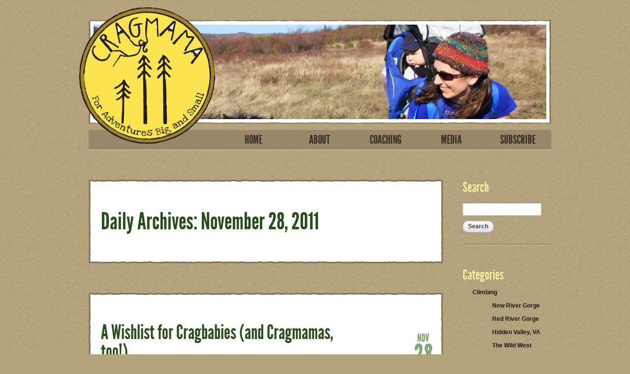

--- FILE ---
content_type: text/html; charset=UTF-8
request_url: https://www.cragmama.com/2011/11/28/
body_size: 8640
content:

<!doctype html>
<!--[if lt IE 7 ]> <html xmlns="http://www.w3.org/1999/xhtml" lang="en" class="no-js ie6" xmlns:fb="http://www.facebook.com/2008/fbml"> <![endif]-->
<!--[if IE 7 ]>    <html xmlns="http://www.w3.org/1999/xhtml" lang="en" class="no-js ie7" xmlns:fb="http://www.facebook.com/2008/fbml"> <![endif]-->
<!--[if IE 8 ]>    <html xmlns="http://www.w3.org/1999/xhtml" lang="en" class="no-js ie8" xmlns:fb="http://www.facebook.com/2008/fbml"> <![endif]-->
<!--[if IE 9 ]>    <html xmlns="http://www.w3.org/1999/xhtml" lang="en" class="no-js ie9" xmlns:fb="http://www.facebook.com/2008/fbml"> <![endif]-->
<!--[if (gt IE 9)|!(IE)]><!--> <html lang="en" xmlns="http://www.w3.org/1999/xhtml" class="no-js" xmlns:fb="http://www.facebook.com/2008/fbml"> <!--<![endif]-->
<head>
  <meta charset="UTF-8" />
  <meta http-equiv="X-UA-Compatible" content="IE=edge,chrome=1">
  <title>
      2011  November  28 | Cragmama  </title>
  <meta name="description" content="">
  <meta name="author" content="">
	
  <meta name="viewport" content="width=device-width, initial-scale=1.0">
	
  <link rel="shortcut icon" href="/favicon.ico">
  <link rel="apple-touch-icon" href="/apple-touch-icon.png">
  <link rel="stylesheet" href="https://www.cragmama.com/wp-content/themes/cragmama/style.css">
  <link rel="pingback" href="https://www.cragmama.com/xmlrpc.php" />

  <script src="https://www.cragmama.com/wp-content/themes/cragmama/js/libs/modernizr-1.7.min.js"></script>
  <link rel="shortcut icon" href="https://www.cragmama.com/wp-content/themes/cragmama/favicon.ico" type="image/x-icon" />
  <meta name='robots' content='max-image-preview:large' />
<link rel='dns-prefetch' href='//static.addtoany.com' />
<link rel='dns-prefetch' href='//www.cragmama.com' />
<style id='wp-img-auto-sizes-contain-inline-css' type='text/css'>
img:is([sizes=auto i],[sizes^="auto," i]){contain-intrinsic-size:3000px 1500px}
/*# sourceURL=wp-img-auto-sizes-contain-inline-css */
</style>
<style id='wp-emoji-styles-inline-css' type='text/css'>

	img.wp-smiley, img.emoji {
		display: inline !important;
		border: none !important;
		box-shadow: none !important;
		height: 1em !important;
		width: 1em !important;
		margin: 0 0.07em !important;
		vertical-align: -0.1em !important;
		background: none !important;
		padding: 0 !important;
	}
/*# sourceURL=wp-emoji-styles-inline-css */
</style>
<style id='wp-block-library-inline-css' type='text/css'>
:root{--wp-block-synced-color:#7a00df;--wp-block-synced-color--rgb:122,0,223;--wp-bound-block-color:var(--wp-block-synced-color);--wp-editor-canvas-background:#ddd;--wp-admin-theme-color:#007cba;--wp-admin-theme-color--rgb:0,124,186;--wp-admin-theme-color-darker-10:#006ba1;--wp-admin-theme-color-darker-10--rgb:0,107,160.5;--wp-admin-theme-color-darker-20:#005a87;--wp-admin-theme-color-darker-20--rgb:0,90,135;--wp-admin-border-width-focus:2px}@media (min-resolution:192dpi){:root{--wp-admin-border-width-focus:1.5px}}.wp-element-button{cursor:pointer}:root .has-very-light-gray-background-color{background-color:#eee}:root .has-very-dark-gray-background-color{background-color:#313131}:root .has-very-light-gray-color{color:#eee}:root .has-very-dark-gray-color{color:#313131}:root .has-vivid-green-cyan-to-vivid-cyan-blue-gradient-background{background:linear-gradient(135deg,#00d084,#0693e3)}:root .has-purple-crush-gradient-background{background:linear-gradient(135deg,#34e2e4,#4721fb 50%,#ab1dfe)}:root .has-hazy-dawn-gradient-background{background:linear-gradient(135deg,#faaca8,#dad0ec)}:root .has-subdued-olive-gradient-background{background:linear-gradient(135deg,#fafae1,#67a671)}:root .has-atomic-cream-gradient-background{background:linear-gradient(135deg,#fdd79a,#004a59)}:root .has-nightshade-gradient-background{background:linear-gradient(135deg,#330968,#31cdcf)}:root .has-midnight-gradient-background{background:linear-gradient(135deg,#020381,#2874fc)}:root{--wp--preset--font-size--normal:16px;--wp--preset--font-size--huge:42px}.has-regular-font-size{font-size:1em}.has-larger-font-size{font-size:2.625em}.has-normal-font-size{font-size:var(--wp--preset--font-size--normal)}.has-huge-font-size{font-size:var(--wp--preset--font-size--huge)}.has-text-align-center{text-align:center}.has-text-align-left{text-align:left}.has-text-align-right{text-align:right}.has-fit-text{white-space:nowrap!important}#end-resizable-editor-section{display:none}.aligncenter{clear:both}.items-justified-left{justify-content:flex-start}.items-justified-center{justify-content:center}.items-justified-right{justify-content:flex-end}.items-justified-space-between{justify-content:space-between}.screen-reader-text{border:0;clip-path:inset(50%);height:1px;margin:-1px;overflow:hidden;padding:0;position:absolute;width:1px;word-wrap:normal!important}.screen-reader-text:focus{background-color:#ddd;clip-path:none;color:#444;display:block;font-size:1em;height:auto;left:5px;line-height:normal;padding:15px 23px 14px;text-decoration:none;top:5px;width:auto;z-index:100000}html :where(.has-border-color){border-style:solid}html :where([style*=border-top-color]){border-top-style:solid}html :where([style*=border-right-color]){border-right-style:solid}html :where([style*=border-bottom-color]){border-bottom-style:solid}html :where([style*=border-left-color]){border-left-style:solid}html :where([style*=border-width]){border-style:solid}html :where([style*=border-top-width]){border-top-style:solid}html :where([style*=border-right-width]){border-right-style:solid}html :where([style*=border-bottom-width]){border-bottom-style:solid}html :where([style*=border-left-width]){border-left-style:solid}html :where(img[class*=wp-image-]){height:auto;max-width:100%}:where(figure){margin:0 0 1em}html :where(.is-position-sticky){--wp-admin--admin-bar--position-offset:var(--wp-admin--admin-bar--height,0px)}@media screen and (max-width:600px){html :where(.is-position-sticky){--wp-admin--admin-bar--position-offset:0px}}

/*# sourceURL=wp-block-library-inline-css */
</style><style id='global-styles-inline-css' type='text/css'>
:root{--wp--preset--aspect-ratio--square: 1;--wp--preset--aspect-ratio--4-3: 4/3;--wp--preset--aspect-ratio--3-4: 3/4;--wp--preset--aspect-ratio--3-2: 3/2;--wp--preset--aspect-ratio--2-3: 2/3;--wp--preset--aspect-ratio--16-9: 16/9;--wp--preset--aspect-ratio--9-16: 9/16;--wp--preset--color--black: #000000;--wp--preset--color--cyan-bluish-gray: #abb8c3;--wp--preset--color--white: #ffffff;--wp--preset--color--pale-pink: #f78da7;--wp--preset--color--vivid-red: #cf2e2e;--wp--preset--color--luminous-vivid-orange: #ff6900;--wp--preset--color--luminous-vivid-amber: #fcb900;--wp--preset--color--light-green-cyan: #7bdcb5;--wp--preset--color--vivid-green-cyan: #00d084;--wp--preset--color--pale-cyan-blue: #8ed1fc;--wp--preset--color--vivid-cyan-blue: #0693e3;--wp--preset--color--vivid-purple: #9b51e0;--wp--preset--gradient--vivid-cyan-blue-to-vivid-purple: linear-gradient(135deg,rgb(6,147,227) 0%,rgb(155,81,224) 100%);--wp--preset--gradient--light-green-cyan-to-vivid-green-cyan: linear-gradient(135deg,rgb(122,220,180) 0%,rgb(0,208,130) 100%);--wp--preset--gradient--luminous-vivid-amber-to-luminous-vivid-orange: linear-gradient(135deg,rgb(252,185,0) 0%,rgb(255,105,0) 100%);--wp--preset--gradient--luminous-vivid-orange-to-vivid-red: linear-gradient(135deg,rgb(255,105,0) 0%,rgb(207,46,46) 100%);--wp--preset--gradient--very-light-gray-to-cyan-bluish-gray: linear-gradient(135deg,rgb(238,238,238) 0%,rgb(169,184,195) 100%);--wp--preset--gradient--cool-to-warm-spectrum: linear-gradient(135deg,rgb(74,234,220) 0%,rgb(151,120,209) 20%,rgb(207,42,186) 40%,rgb(238,44,130) 60%,rgb(251,105,98) 80%,rgb(254,248,76) 100%);--wp--preset--gradient--blush-light-purple: linear-gradient(135deg,rgb(255,206,236) 0%,rgb(152,150,240) 100%);--wp--preset--gradient--blush-bordeaux: linear-gradient(135deg,rgb(254,205,165) 0%,rgb(254,45,45) 50%,rgb(107,0,62) 100%);--wp--preset--gradient--luminous-dusk: linear-gradient(135deg,rgb(255,203,112) 0%,rgb(199,81,192) 50%,rgb(65,88,208) 100%);--wp--preset--gradient--pale-ocean: linear-gradient(135deg,rgb(255,245,203) 0%,rgb(182,227,212) 50%,rgb(51,167,181) 100%);--wp--preset--gradient--electric-grass: linear-gradient(135deg,rgb(202,248,128) 0%,rgb(113,206,126) 100%);--wp--preset--gradient--midnight: linear-gradient(135deg,rgb(2,3,129) 0%,rgb(40,116,252) 100%);--wp--preset--font-size--small: 13px;--wp--preset--font-size--medium: 20px;--wp--preset--font-size--large: 36px;--wp--preset--font-size--x-large: 42px;--wp--preset--spacing--20: 0.44rem;--wp--preset--spacing--30: 0.67rem;--wp--preset--spacing--40: 1rem;--wp--preset--spacing--50: 1.5rem;--wp--preset--spacing--60: 2.25rem;--wp--preset--spacing--70: 3.38rem;--wp--preset--spacing--80: 5.06rem;--wp--preset--shadow--natural: 6px 6px 9px rgba(0, 0, 0, 0.2);--wp--preset--shadow--deep: 12px 12px 50px rgba(0, 0, 0, 0.4);--wp--preset--shadow--sharp: 6px 6px 0px rgba(0, 0, 0, 0.2);--wp--preset--shadow--outlined: 6px 6px 0px -3px rgb(255, 255, 255), 6px 6px rgb(0, 0, 0);--wp--preset--shadow--crisp: 6px 6px 0px rgb(0, 0, 0);}:where(.is-layout-flex){gap: 0.5em;}:where(.is-layout-grid){gap: 0.5em;}body .is-layout-flex{display: flex;}.is-layout-flex{flex-wrap: wrap;align-items: center;}.is-layout-flex > :is(*, div){margin: 0;}body .is-layout-grid{display: grid;}.is-layout-grid > :is(*, div){margin: 0;}:where(.wp-block-columns.is-layout-flex){gap: 2em;}:where(.wp-block-columns.is-layout-grid){gap: 2em;}:where(.wp-block-post-template.is-layout-flex){gap: 1.25em;}:where(.wp-block-post-template.is-layout-grid){gap: 1.25em;}.has-black-color{color: var(--wp--preset--color--black) !important;}.has-cyan-bluish-gray-color{color: var(--wp--preset--color--cyan-bluish-gray) !important;}.has-white-color{color: var(--wp--preset--color--white) !important;}.has-pale-pink-color{color: var(--wp--preset--color--pale-pink) !important;}.has-vivid-red-color{color: var(--wp--preset--color--vivid-red) !important;}.has-luminous-vivid-orange-color{color: var(--wp--preset--color--luminous-vivid-orange) !important;}.has-luminous-vivid-amber-color{color: var(--wp--preset--color--luminous-vivid-amber) !important;}.has-light-green-cyan-color{color: var(--wp--preset--color--light-green-cyan) !important;}.has-vivid-green-cyan-color{color: var(--wp--preset--color--vivid-green-cyan) !important;}.has-pale-cyan-blue-color{color: var(--wp--preset--color--pale-cyan-blue) !important;}.has-vivid-cyan-blue-color{color: var(--wp--preset--color--vivid-cyan-blue) !important;}.has-vivid-purple-color{color: var(--wp--preset--color--vivid-purple) !important;}.has-black-background-color{background-color: var(--wp--preset--color--black) !important;}.has-cyan-bluish-gray-background-color{background-color: var(--wp--preset--color--cyan-bluish-gray) !important;}.has-white-background-color{background-color: var(--wp--preset--color--white) !important;}.has-pale-pink-background-color{background-color: var(--wp--preset--color--pale-pink) !important;}.has-vivid-red-background-color{background-color: var(--wp--preset--color--vivid-red) !important;}.has-luminous-vivid-orange-background-color{background-color: var(--wp--preset--color--luminous-vivid-orange) !important;}.has-luminous-vivid-amber-background-color{background-color: var(--wp--preset--color--luminous-vivid-amber) !important;}.has-light-green-cyan-background-color{background-color: var(--wp--preset--color--light-green-cyan) !important;}.has-vivid-green-cyan-background-color{background-color: var(--wp--preset--color--vivid-green-cyan) !important;}.has-pale-cyan-blue-background-color{background-color: var(--wp--preset--color--pale-cyan-blue) !important;}.has-vivid-cyan-blue-background-color{background-color: var(--wp--preset--color--vivid-cyan-blue) !important;}.has-vivid-purple-background-color{background-color: var(--wp--preset--color--vivid-purple) !important;}.has-black-border-color{border-color: var(--wp--preset--color--black) !important;}.has-cyan-bluish-gray-border-color{border-color: var(--wp--preset--color--cyan-bluish-gray) !important;}.has-white-border-color{border-color: var(--wp--preset--color--white) !important;}.has-pale-pink-border-color{border-color: var(--wp--preset--color--pale-pink) !important;}.has-vivid-red-border-color{border-color: var(--wp--preset--color--vivid-red) !important;}.has-luminous-vivid-orange-border-color{border-color: var(--wp--preset--color--luminous-vivid-orange) !important;}.has-luminous-vivid-amber-border-color{border-color: var(--wp--preset--color--luminous-vivid-amber) !important;}.has-light-green-cyan-border-color{border-color: var(--wp--preset--color--light-green-cyan) !important;}.has-vivid-green-cyan-border-color{border-color: var(--wp--preset--color--vivid-green-cyan) !important;}.has-pale-cyan-blue-border-color{border-color: var(--wp--preset--color--pale-cyan-blue) !important;}.has-vivid-cyan-blue-border-color{border-color: var(--wp--preset--color--vivid-cyan-blue) !important;}.has-vivid-purple-border-color{border-color: var(--wp--preset--color--vivid-purple) !important;}.has-vivid-cyan-blue-to-vivid-purple-gradient-background{background: var(--wp--preset--gradient--vivid-cyan-blue-to-vivid-purple) !important;}.has-light-green-cyan-to-vivid-green-cyan-gradient-background{background: var(--wp--preset--gradient--light-green-cyan-to-vivid-green-cyan) !important;}.has-luminous-vivid-amber-to-luminous-vivid-orange-gradient-background{background: var(--wp--preset--gradient--luminous-vivid-amber-to-luminous-vivid-orange) !important;}.has-luminous-vivid-orange-to-vivid-red-gradient-background{background: var(--wp--preset--gradient--luminous-vivid-orange-to-vivid-red) !important;}.has-very-light-gray-to-cyan-bluish-gray-gradient-background{background: var(--wp--preset--gradient--very-light-gray-to-cyan-bluish-gray) !important;}.has-cool-to-warm-spectrum-gradient-background{background: var(--wp--preset--gradient--cool-to-warm-spectrum) !important;}.has-blush-light-purple-gradient-background{background: var(--wp--preset--gradient--blush-light-purple) !important;}.has-blush-bordeaux-gradient-background{background: var(--wp--preset--gradient--blush-bordeaux) !important;}.has-luminous-dusk-gradient-background{background: var(--wp--preset--gradient--luminous-dusk) !important;}.has-pale-ocean-gradient-background{background: var(--wp--preset--gradient--pale-ocean) !important;}.has-electric-grass-gradient-background{background: var(--wp--preset--gradient--electric-grass) !important;}.has-midnight-gradient-background{background: var(--wp--preset--gradient--midnight) !important;}.has-small-font-size{font-size: var(--wp--preset--font-size--small) !important;}.has-medium-font-size{font-size: var(--wp--preset--font-size--medium) !important;}.has-large-font-size{font-size: var(--wp--preset--font-size--large) !important;}.has-x-large-font-size{font-size: var(--wp--preset--font-size--x-large) !important;}
/*# sourceURL=global-styles-inline-css */
</style>

<style id='classic-theme-styles-inline-css' type='text/css'>
/*! This file is auto-generated */
.wp-block-button__link{color:#fff;background-color:#32373c;border-radius:9999px;box-shadow:none;text-decoration:none;padding:calc(.667em + 2px) calc(1.333em + 2px);font-size:1.125em}.wp-block-file__button{background:#32373c;color:#fff;text-decoration:none}
/*# sourceURL=/wp-includes/css/classic-themes.min.css */
</style>
<link rel='stylesheet' id='ce_responsive-css' href='https://www.cragmama.com/wp-content/plugins/simple-embed-code/css/video-container.min.css?ver=2.5.1' type='text/css' media='all' />
<link rel='stylesheet' id='stcr-font-awesome-css' href='https://www.cragmama.com/wp-content/plugins/subscribe-to-comments-reloaded/includes/css/font-awesome.min.css?ver=6.9' type='text/css' media='all' />
<link rel='stylesheet' id='stcr-style-css' href='https://www.cragmama.com/wp-content/plugins/subscribe-to-comments-reloaded/includes/css/stcr-style.css?ver=6.9' type='text/css' media='all' />
<link rel='stylesheet' id='addtoany-css' href='https://www.cragmama.com/wp-content/plugins/add-to-any/addtoany.min.css?ver=1.16' type='text/css' media='all' />
<link rel='stylesheet' id='sz_google_analytics_plugin_styles-css' href='https://www.cragmama.com/wp-content/plugins/subzane-google-analytics-plugin/styles.css?ver=6.9' type='text/css' media='all' />
<script type="text/javascript" id="addtoany-core-js-before">
/* <![CDATA[ */
window.a2a_config=window.a2a_config||{};a2a_config.callbacks=[];a2a_config.overlays=[];a2a_config.templates={};
var a2a_config = a2a_config || {};a2a_config.templates = {    twitter: "Check this out: ${title} ${link} by @ericalineberry"};

//# sourceURL=addtoany-core-js-before
/* ]]> */
</script>
<script type="text/javascript" defer src="https://static.addtoany.com/menu/page.js" id="addtoany-core-js"></script>
<script type="text/javascript" src="https://www.cragmama.com/wp-includes/js/jquery/jquery.min.js?ver=3.7.1" id="jquery-core-js"></script>
<script type="text/javascript" src="https://www.cragmama.com/wp-includes/js/jquery/jquery-migrate.min.js?ver=3.4.1" id="jquery-migrate-js"></script>
<script type="text/javascript" defer src="https://www.cragmama.com/wp-content/plugins/add-to-any/addtoany.min.js?ver=1.1" id="addtoany-jquery-js"></script>
<link rel="https://api.w.org/" href="https://www.cragmama.com/wp-json/" /><link rel="EditURI" type="application/rsd+xml" title="RSD" href="https://www.cragmama.com/xmlrpc.php?rsd" />
<meta name="generator" content="WordPress 6.9" />
		<style type="text/css" id="wp-custom-css">
			ul.children{
	padding-left: 40px;
	
}		</style>
						<style type="text/css" id="c4wp-checkout-css">
					.woocommerce-checkout .c4wp_captcha_field {
						margin-bottom: 10px;
						margin-top: 15px;
						position: relative;
						display: inline-block;
					}
				</style>
							<style type="text/css" id="c4wp-v3-lp-form-css">
				.login #login, .login #lostpasswordform {
					min-width: 350px !important;
				}
				.wpforms-field-c4wp iframe {
					width: 100% !important;
				}
			</style>
			  <script type="text/javascript">  
	var _gaq = _gaq || [];  
	_gaq.push(['_setAccount', 'UA-23588998-1']);  
	_gaq.push(['_trackPageview']);  
	
	(function() {    
		var ga = document.createElement('script'); ga.type = 'text/javascript'; ga.async = true;    
		ga.src = ('https:' == document.location.protocol ? 'https://ssl' : 'http://www') + '.google-analytics.com/ga.js';    
		var s = document.getElementsByTagName('script')[0]; s.parentNode.insertBefore(ga, s);  
	})();
</script>
  <script language="JavaScript" src="https://www.cragmama.com/wp-content/themes/cragmama/js/stats.js"></script> 
</head>
<body class="archive date wp-theme-cragmama">
<div id="container">
  <header id="masthead">
          <h1 class="siteTitle"><a href="https://www.cragmama.com">Cragmama <span class="siteDesc">&quot;Not all who wander are lost&#8230;&quot;  JRR Tolkien</span></a></h1>
    			<img src="https://www.cragmama.com/wp-content/uploads//2011/05/cropped-ponies3.jpg" width="920" height="192" alt="" />
				<nav class="siteNav clearfix">
		  <ul id="menu-top" class="menu"><li id="menu-item-2483" class="menu-item menu-item-type-custom menu-item-object-custom menu-item-2483"><a href="/">Home</a></li>
<li id="menu-item-2485" class="menu-item menu-item-type-post_type menu-item-object-page menu-item-2485"><a href="https://www.cragmama.com/about/">About</a></li>
<li id="menu-item-19949" class="menu-item menu-item-type-post_type menu-item-object-page menu-item-19949"><a href="https://www.cragmama.com/coaching/">Coaching</a></li>
<li id="menu-item-4121" class="menu-item menu-item-type-post_type menu-item-object-page menu-item-4121"><a href="https://www.cragmama.com/in-the-news/">Media</a></li>
<li id="menu-item-2484" class="menu-item menu-item-type-post_type menu-item-object-page menu-item-2484"><a href="https://www.cragmama.com/subscribe/">Subscribe</a></li>
</ul>		</nav>
  </header>
  <div id="main">
    <section class="posts">
      


<div class="postBlock">
<h1 class="pageTitle">
      Daily Archives: <span>November 28, 2011</span>  </h1>
</div>


		<article id="post-6443" class="postBlock post-6443 post type-post status-publish format-standard hentry category-reviews tag-camping tag-wish-list tag-gifts tag-julbo tag-icebreaker tag-shutterfly tag-rei">
		  <header class="postHeader">
  			<h2 class="postTitle"><a href="https://www.cragmama.com/2011/11/a-wishlist-for-cragbabies-and-cragmamas-too/" title="Permalink to A Wishlist for Cragbabies (and Cragmamas, too!)" rel="bookmark">A Wishlist for Cragbabies (and Cragmamas, too!)</a></h2>
      
        <div class="meta">
      
                        
          <time class="postDate" datetime="2011-11-28T08:59:06-04:00" pubdate><a class="postMonth month-11" href="https://www.cragmama.com/2011/11">Nov</a> <a class="postDay day-28" href="https://www.cragmama.com/2011/11/28">28</a> <a class="postYear year-2011" href="https://www.cragmama.com/2011">2011</a></time>
  			</div><!-- meta -->
			</header>

          	    	<div class="postThumb">
          	      		<a href="https://www.cragmama.com/2011/11/a-wishlist-for-cragbabies-and-cragmamas-too/"><img class="post-thumbnail" src="https://www.cragmama.com/wp-content/uploads//2011/11/DSC01448-150x150.jpg" alt="A Wishlist for Cragbabies (and Cragmamas, too!)" /></a>
    	    	</div>

    	<div class="content">
    	  <p>I&#8217;ve said time and again that one of my main hopes for this blog is to inspire other families to get outside and teach their kids about the value of adventure.  Armed with a sense of humor, a dash of patience and some high quality gear, our family has learned to adopt the motto that &#8220;There is no bad weather, only bad clothing!&#8221;  So what are the all-weather must-haves for the average, run-of-the-mill adventuring family?  While it may be true to some extent that you get what you pay for, the budget-conscious among us will hopefully be pleasantly surprised at&hellip;<a class="contRead" href="https://www.cragmama.com/2011/11/a-wishlist-for-cragbabies-and-cragmamas-too/">Read the rest of this entry &rarr;</a></p>
<div class="addtoany_share_save_container addtoany_content addtoany_content_bottom"><div class="a2a_kit a2a_kit_size_32 addtoany_list" data-a2a-url="https://www.cragmama.com/2011/11/a-wishlist-for-cragbabies-and-cragmamas-too/" data-a2a-title="A Wishlist for Cragbabies (and Cragmamas, too!)"><a class="a2a_dd addtoany_share_save addtoany_share" href="https://www.addtoany.com/share"><img src="https://static.addtoany.com/buttons/share_save_256_24.png" alt="Share"></a></div></div>    	  <!--<a class="contRead" href="https://www.cragmama.com/2011/11/a-wishlist-for-cragbabies-and-cragmamas-too/">Continue reading &ldquo;A Wishlist for Cragbabies (and Cragmamas, too!)&rdquo;</a>-->
    	</div>
    	
    	    					
    	<footer class="postFooter">
    	  <ul class="meta">
    	    <li class="postCats">Categories:
    	     <a href="https://www.cragmama.com/category/reviews/">Gear Reviews</a>    	    </li>
    	    
    	  <li class="postTags">Tags:<ul><li><a href="https://www.cragmama.com/tag/camping/">Camping</a></li><li><a href="https://www.cragmama.com/tag/wish-list/">Wish List</a></li><li><a href="https://www.cragmama.com/tag/gifts/">gifts</a></li><li><a href="https://www.cragmama.com/tag/julbo/">julbo</a></li><li><a href="https://www.cragmama.com/tag/icebreaker/">icebreaker</a></li><li><a href="https://www.cragmama.com/tag/shutterfly/">shutterfly</a></li><li><a href="https://www.cragmama.com/tag/rei/">REI</a></li></ul></li>    	    
    	    <li class="postComments"><a class="commentNumber" href="https://www.cragmama.com/2011/11/a-wishlist-for-cragbabies-and-cragmamas-too/#comments">9 Comments</a>
  	        <a href="https://www.cragmama.com/2011/11/a-wishlist-for-cragbabies-and-cragmamas-too/#respond">Leave a Comment</a>    	    </li>
    	  </ul>
    	  <ul class="socialMedia">
    	    <li class="facebook">
    	      <iframe src="http://www.facebook.com/plugins/like.php?href=https://www.cragmama.com/2011/11/a-wishlist-for-cragbabies-and-cragmamas-too/&amp;send=true&amp;layout=box_count&amp;width=55&amp;show_faces=false&amp;action=like&amp;colorscheme=light&amp;font=arial&amp;height=90" scrolling="no" frameborder="0" style="border:none; overflow:hidden; width:55px; height:90px;" allowTransparency="true"></iframe>    	    </li>
    	    <li class="twitter">
    	     <a href="http://twitter.com/share" class="twitter-share-button" data-url="https://www.cragmama.com/2011/11/a-wishlist-for-cragbabies-and-cragmamas-too/" data-text="A Wishlist for Cragbabies (and Cragmamas, too!)" data-count="vertical" data-via="cragmama">Tweet</a>    	    </li>
    	  </ul>
    	</footer>
    </article>


		

    <div class="postBlock navBlock">
  		<div class="quote">&ldquo;Not all who wander are lost.&rdquo; &mdash;JRR TOLKIEN</div>
		</div>
    </section><!-- end posts -->
  </div><!-- end main -->


<aside id="sidebar">
  <ul>
  <li class="sidebarItem"><h2 class="sidebarTitle">Search</h2><form role="search" method="get" class="searchform" action="https://www.cragmama.com/">
  <div class="clearfix"><input type="text" value="" name="s" id="s" /></div>
  <div><input type="submit" id="searchsubmit" value="Search" /></div>
</form></li><li class="sidebarItem"><h2 class="sidebarTitle">Categories</h2>
			<ul>
					<li class="cat-item cat-item-3"><a href="https://www.cragmama.com/category/climbing/">Climbing</a>
<ul class='children'>
	<li class="cat-item cat-item-1108"><a href="https://www.cragmama.com/category/climbing/new-river-gorge/">New River Gorge</a>
</li>
	<li class="cat-item cat-item-1109"><a href="https://www.cragmama.com/category/climbing/red-river-gorge/">Red River Gorge</a>
</li>
	<li class="cat-item cat-item-1110"><a href="https://www.cragmama.com/category/climbing/hidden-valley-va/">Hidden Valley, VA</a>
</li>
	<li class="cat-item cat-item-1115"><a href="https://www.cragmama.com/category/climbing/the-wild-west/">The Wild West</a>
</li>
	<li class="cat-item cat-item-1116"><a href="https://www.cragmama.com/category/climbing/training-climbing/">Training</a>
</li>
	<li class="cat-item cat-item-1121"><a href="https://www.cragmama.com/category/climbing/other/">Other</a>
</li>
	<li class="cat-item cat-item-1124"><a href="https://www.cragmama.com/category/climbing/north-carolina-climbing/">North Carolina</a>
</li>
</ul>
</li>
	<li class="cat-item cat-item-9"><a href="https://www.cragmama.com/category/adventures/">Adventures</a>
</li>
	<li class="cat-item cat-item-12"><a href="https://www.cragmama.com/category/reviews/">Gear Reviews</a>
</li>
	<li class="cat-item cat-item-88"><a href="https://www.cragmama.com/category/creating-a-cragbaby/">Creating a Cragbaby</a>
</li>
	<li class="cat-item cat-item-377"><a href="https://www.cragmama.com/category/toddlers-at-the-crag/">Toddlers at the Crag</a>
</li>
	<li class="cat-item cat-item-1130"><a href="https://www.cragmama.com/category/pregnancy/">Pregnancy</a>
</li>
	<li class="cat-item cat-item-1127"><a href="https://www.cragmama.com/category/biking/">Biking</a>
</li>
	<li class="cat-item cat-item-1112"><a href="https://www.cragmama.com/category/hiking/">Hiking</a>
</li>
	<li class="cat-item cat-item-1128"><a href="https://www.cragmama.com/category/on-the-water/">On the Water</a>
</li>
	<li class="cat-item cat-item-1129"><a href="https://www.cragmama.com/category/camping/">Camping</a>
</li>
	<li class="cat-item cat-item-1118"><a href="https://www.cragmama.com/category/destination-profiles/">Travel Beta</a>
</li>
	<li class="cat-item cat-item-13"><a href="https://www.cragmama.com/category/reflections/">Reflections</a>
<ul class='children'>
	<li class="cat-item cat-item-89"><a href="https://www.cragmama.com/category/reflections/sentimental-snapshots/">Sentimental Snapshots</a>
</li>
	<li class="cat-item cat-item-1113"><a href="https://www.cragmama.com/category/reflections/climbing-reflections/">Climbing</a>
</li>
	<li class="cat-item cat-item-1114"><a href="https://www.cragmama.com/category/reflections/parenting/">Parenting</a>
</li>
</ul>
</li>
	<li class="cat-item cat-item-1018"><a href="https://www.cragmama.com/category/homeschooling/">Homeschooling</a>
</li>
	<li class="cat-item cat-item-93"><a href="https://www.cragmama.com/category/in-the-news/">In the News</a>
</li>
	<li class="cat-item cat-item-157"><a href="https://www.cragmama.com/category/interviews/">Interviews</a>
</li>
	<li class="cat-item cat-item-1117"><a href="https://www.cragmama.com/category/miscellaneous/">Miscellaneous</a>
</li>
	<li class="cat-item cat-item-1"><a href="https://www.cragmama.com/category/uncategorized/">Uncategorized</a>
</li>
			</ul>

			</li><li class="sidebarItem"><h2 class="sidebarTitle">Popular Posts</h2>
	<ul class='xoxo blogroll'>
<li><a href="https://www.cragmama.com/2011/04/a-perspective-on-risk-assessment/">A Perspective on Risk Assessment</a></li>
<li><a href="https://www.cragmama.com/2011/01/creating-a-cragbaby-rules-for-the-ropes/">Creating a Cragbaby &#8211; Rules for the Ropes!</a></li>
<li><a href="https://www.cragmama.com/2012/09/toddlers-on-the-trail-two-steps-forward-one-step-back/">Toddlers on the Trail: Two Steps Forward, One Step Back</a></li>
<li><a href="https://www.cragmama.com/2012/11/twelve-5-12s-in-2012-and-fashion-makes-it-a-dozen/">Twelve 5.12&#039;s in 2012!</a></li>
<li><a href="https://www.cragmama.com/2011/06/unveiling-the-cragbaby-project/">Unveiling the Cragbaby Project!</a></li>

	</ul>
</li>
  </ul>
</aside><!-- end sidebar -->  <footer id="pageFooter">
    <a href="#masthead" title="Back to Top"><img class="footerLogo" src="https://www.cragmama.com/wp-content/themes/cragmama/images/cragmama_footer.png" alt="Cragmama" title="Cragmama" /></a>
    <div class="footerLinks">
      <p>Copyright &copy; 2026 Erica Lineberry. All rights reserved.&nbsp;&nbsp;|&nbsp;&nbsp;<a href="https://www.cragmama.com/feed/">RSS</a>&nbsp;&nbsp;|&nbsp;&nbsp;<a href="https://www.cragmama.com/comments/feed/">Comments RSS</a>&nbsp;&nbsp;|&nbsp;&nbsp;<a href="/about/#Partner">Partnership Opportunities</a></p>
      <p>Site designed and built by <a href="http://www.lineberrydesign.com/">Lineberry Design</a></p>
    </div>
  </footer>
</div><!-- end container -->

  <script src="//ajax.googleapis.com/ajax/libs/jquery/1.5.1/jquery.min.js"></script>
  <script>!window.jQuery && document.write(unescape('%3Cscript src="https://www.cragmama.com/wp-content/themes/cragmama/js/libs/jquery-1.5.1.min.js"%3E%3C/script%3E'))</script>
  <script src="https://www.cragmama.com/wp-content/themes/cragmama/js/plugins.js"></script>
  <script src="https://www.cragmama.com/wp-content/themes/cragmama/js/script.js"></script>
  <script type="text/javascript" src="http://platform.twitter.com/widgets.js"></script>
  
    
  
  <!--[if lt IE 7 ]>
    <script src="https://www.cragmama.com/wp-content/themes/cragmama/js/libs/dd_belatedpng.js"></script>
    <script> DD_belatedPNG.fix('img, .png_bg');</script>
  <![endif]-->
  <script language="javascript" type="text/javascript">
<!-- 
stats(312356);
//--></script>
  <script type="speculationrules">
{"prefetch":[{"source":"document","where":{"and":[{"href_matches":"/*"},{"not":{"href_matches":["/wp-*.php","/wp-admin/*","/wp-content/uploads/*","/wp-content/*","/wp-content/plugins/*","/wp-content/themes/cragmama/*","/*\\?(.+)"]}},{"not":{"selector_matches":"a[rel~=\"nofollow\"]"}},{"not":{"selector_matches":".no-prefetch, .no-prefetch a"}}]},"eagerness":"conservative"}]}
</script>
<script id="wp-emoji-settings" type="application/json">
{"baseUrl":"https://s.w.org/images/core/emoji/17.0.2/72x72/","ext":".png","svgUrl":"https://s.w.org/images/core/emoji/17.0.2/svg/","svgExt":".svg","source":{"concatemoji":"https://www.cragmama.com/wp-includes/js/wp-emoji-release.min.js?ver=6.9"}}
</script>
<script type="module">
/* <![CDATA[ */
/*! This file is auto-generated */
const a=JSON.parse(document.getElementById("wp-emoji-settings").textContent),o=(window._wpemojiSettings=a,"wpEmojiSettingsSupports"),s=["flag","emoji"];function i(e){try{var t={supportTests:e,timestamp:(new Date).valueOf()};sessionStorage.setItem(o,JSON.stringify(t))}catch(e){}}function c(e,t,n){e.clearRect(0,0,e.canvas.width,e.canvas.height),e.fillText(t,0,0);t=new Uint32Array(e.getImageData(0,0,e.canvas.width,e.canvas.height).data);e.clearRect(0,0,e.canvas.width,e.canvas.height),e.fillText(n,0,0);const a=new Uint32Array(e.getImageData(0,0,e.canvas.width,e.canvas.height).data);return t.every((e,t)=>e===a[t])}function p(e,t){e.clearRect(0,0,e.canvas.width,e.canvas.height),e.fillText(t,0,0);var n=e.getImageData(16,16,1,1);for(let e=0;e<n.data.length;e++)if(0!==n.data[e])return!1;return!0}function u(e,t,n,a){switch(t){case"flag":return n(e,"\ud83c\udff3\ufe0f\u200d\u26a7\ufe0f","\ud83c\udff3\ufe0f\u200b\u26a7\ufe0f")?!1:!n(e,"\ud83c\udde8\ud83c\uddf6","\ud83c\udde8\u200b\ud83c\uddf6")&&!n(e,"\ud83c\udff4\udb40\udc67\udb40\udc62\udb40\udc65\udb40\udc6e\udb40\udc67\udb40\udc7f","\ud83c\udff4\u200b\udb40\udc67\u200b\udb40\udc62\u200b\udb40\udc65\u200b\udb40\udc6e\u200b\udb40\udc67\u200b\udb40\udc7f");case"emoji":return!a(e,"\ud83e\u1fac8")}return!1}function f(e,t,n,a){let r;const o=(r="undefined"!=typeof WorkerGlobalScope&&self instanceof WorkerGlobalScope?new OffscreenCanvas(300,150):document.createElement("canvas")).getContext("2d",{willReadFrequently:!0}),s=(o.textBaseline="top",o.font="600 32px Arial",{});return e.forEach(e=>{s[e]=t(o,e,n,a)}),s}function r(e){var t=document.createElement("script");t.src=e,t.defer=!0,document.head.appendChild(t)}a.supports={everything:!0,everythingExceptFlag:!0},new Promise(t=>{let n=function(){try{var e=JSON.parse(sessionStorage.getItem(o));if("object"==typeof e&&"number"==typeof e.timestamp&&(new Date).valueOf()<e.timestamp+604800&&"object"==typeof e.supportTests)return e.supportTests}catch(e){}return null}();if(!n){if("undefined"!=typeof Worker&&"undefined"!=typeof OffscreenCanvas&&"undefined"!=typeof URL&&URL.createObjectURL&&"undefined"!=typeof Blob)try{var e="postMessage("+f.toString()+"("+[JSON.stringify(s),u.toString(),c.toString(),p.toString()].join(",")+"));",a=new Blob([e],{type:"text/javascript"});const r=new Worker(URL.createObjectURL(a),{name:"wpTestEmojiSupports"});return void(r.onmessage=e=>{i(n=e.data),r.terminate(),t(n)})}catch(e){}i(n=f(s,u,c,p))}t(n)}).then(e=>{for(const n in e)a.supports[n]=e[n],a.supports.everything=a.supports.everything&&a.supports[n],"flag"!==n&&(a.supports.everythingExceptFlag=a.supports.everythingExceptFlag&&a.supports[n]);var t;a.supports.everythingExceptFlag=a.supports.everythingExceptFlag&&!a.supports.flag,a.supports.everything||((t=a.source||{}).concatemoji?r(t.concatemoji):t.wpemoji&&t.twemoji&&(r(t.twemoji),r(t.wpemoji)))});
//# sourceURL=https://www.cragmama.com/wp-includes/js/wp-emoji-loader.min.js
/* ]]> */
</script>
<script type="text/javascript">document.addEventListener("DOMContentLoaded",function(){if(document.querySelectorAll("div.stcr-form").length){let e=document.querySelectorAll("div.stcr-form")[0],t=document.querySelectorAll("#commentform input[type=submit]")[0];t.parentNode.insertBefore(e,t),e.classList.remove("stcr-hidden")}});</script></body>
</html>
<!--Cached using Nginx-Helper on 2026-01-18 14:54:20. It took 40 queries executed in 0.079 seconds.-->
<!--Visit http://wordpress.org/extend/plugins/nginx-helper/faq/ for more details-->